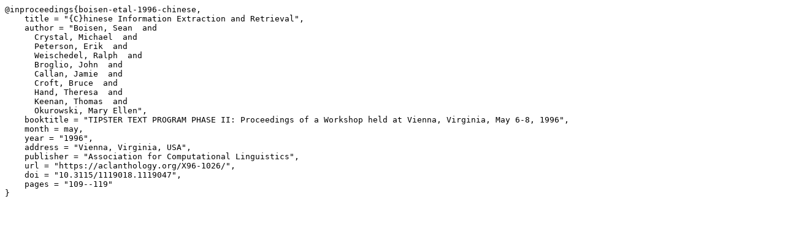

--- FILE ---
content_type: text/plain; charset=utf-8
request_url: https://aclanthology.org/X96-1026.bib
body_size: 447
content:
@inproceedings{boisen-etal-1996-chinese,
    title = "{C}hinese Information Extraction and Retrieval",
    author = "Boisen, Sean  and
      Crystal, Michael  and
      Peterson, Erik  and
      Weischedel, Ralph  and
      Broglio, John  and
      Callan, Jamie  and
      Croft, Bruce  and
      Hand, Theresa  and
      Keenan, Thomas  and
      Okurowski, Mary Ellen",
    booktitle = "TIPSTER TEXT PROGRAM PHASE II: Proceedings of a Workshop held at Vienna, Virginia, May 6-8, 1996",
    month = may,
    year = "1996",
    address = "Vienna, Virginia, USA",
    publisher = "Association for Computational Linguistics",
    url = "https://aclanthology.org/X96-1026/",
    doi = "10.3115/1119018.1119047",
    pages = "109--119"
}

